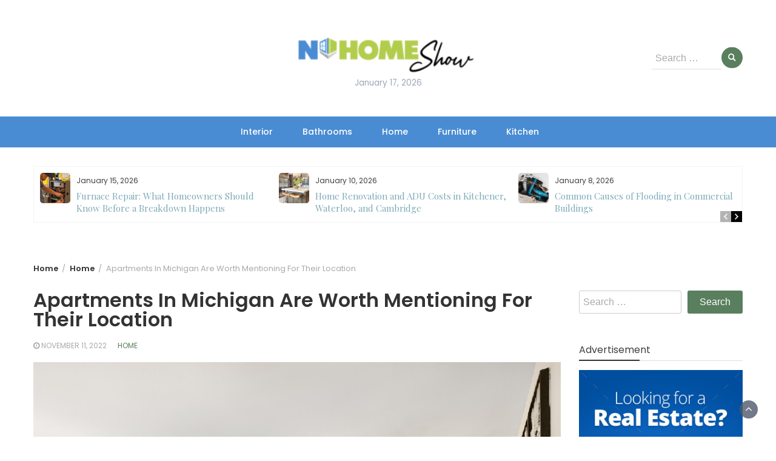

--- FILE ---
content_type: text/html; charset=UTF-8
request_url: https://www.nvhomeshow.com/apartments-in-michigan-are-worth-mentioning-for-their-location/
body_size: 16154
content:
<!DOCTYPE html>
<html lang="en-US">
<head>
	<meta charset="UTF-8">
	<meta name="viewport" content="width=device-width, initial-scale=1">
	<link rel="profile" href="http://gmpg.org/xfn/11">
		<meta name='robots' content='index, follow, max-image-preview:large, max-snippet:-1, max-video-preview:-1' />

	<!-- This site is optimized with the Yoast SEO plugin v26.6 - https://yoast.com/wordpress/plugins/seo/ -->
	<title>Apartments In Michigan Are Worth Mentioning For Their Location - NV Home Show</title>
	<link rel="canonical" href="https://www.nvhomeshow.com/apartments-in-michigan-are-worth-mentioning-for-their-location/" />
	<meta property="og:locale" content="en_US" />
	<meta property="og:type" content="article" />
	<meta property="og:title" content="Apartments In Michigan Are Worth Mentioning For Their Location - NV Home Show" />
	<meta property="og:description" content="Everyone wishes to have an airy and spacious environment with lush green meadows, a nice backyard, and providing all the amenities to lead a healthy lifestyle joyfully. Now there is a place in Michigan that will give you the same thing you wish for in their proper rented apartments named Cass lake apartments. How Does [&hellip;]" />
	<meta property="og:url" content="https://www.nvhomeshow.com/apartments-in-michigan-are-worth-mentioning-for-their-location/" />
	<meta property="og:site_name" content="NV Home Show" />
	<meta property="article:published_time" content="2022-11-11T06:40:01+00:00" />
	<meta property="og:image" content="https://www.nvhomeshow.com/wp-content/uploads/2022/11/Image.jpg" />
	<meta property="og:image:width" content="900" />
	<meta property="og:image:height" content="600" />
	<meta property="og:image:type" content="image/jpeg" />
	<meta name="author" content="Jane Chavez" />
	<meta name="twitter:card" content="summary_large_image" />
	<meta name="twitter:label1" content="Written by" />
	<meta name="twitter:data1" content="Jane Chavez" />
	<meta name="twitter:label2" content="Est. reading time" />
	<meta name="twitter:data2" content="2 minutes" />
	<script type="application/ld+json" class="yoast-schema-graph">{"@context":"https://schema.org","@graph":[{"@type":"Article","@id":"https://www.nvhomeshow.com/apartments-in-michigan-are-worth-mentioning-for-their-location/#article","isPartOf":{"@id":"https://www.nvhomeshow.com/apartments-in-michigan-are-worth-mentioning-for-their-location/"},"author":{"name":"Jane Chavez","@id":"https://www.nvhomeshow.com/#/schema/person/6a8ae0da6613b0d73aa05ea95dde7554"},"headline":"Apartments In Michigan Are Worth Mentioning For Their Location","datePublished":"2022-11-11T06:40:01+00:00","mainEntityOfPage":{"@id":"https://www.nvhomeshow.com/apartments-in-michigan-are-worth-mentioning-for-their-location/"},"wordCount":405,"publisher":{"@id":"https://www.nvhomeshow.com/#organization"},"image":{"@id":"https://www.nvhomeshow.com/apartments-in-michigan-are-worth-mentioning-for-their-location/#primaryimage"},"thumbnailUrl":"https://www.nvhomeshow.com/wp-content/uploads/2022/11/Image.jpg","articleSection":["Home"],"inLanguage":"en-US"},{"@type":"WebPage","@id":"https://www.nvhomeshow.com/apartments-in-michigan-are-worth-mentioning-for-their-location/","url":"https://www.nvhomeshow.com/apartments-in-michigan-are-worth-mentioning-for-their-location/","name":"Apartments In Michigan Are Worth Mentioning For Their Location - NV Home Show","isPartOf":{"@id":"https://www.nvhomeshow.com/#website"},"primaryImageOfPage":{"@id":"https://www.nvhomeshow.com/apartments-in-michigan-are-worth-mentioning-for-their-location/#primaryimage"},"image":{"@id":"https://www.nvhomeshow.com/apartments-in-michigan-are-worth-mentioning-for-their-location/#primaryimage"},"thumbnailUrl":"https://www.nvhomeshow.com/wp-content/uploads/2022/11/Image.jpg","datePublished":"2022-11-11T06:40:01+00:00","breadcrumb":{"@id":"https://www.nvhomeshow.com/apartments-in-michigan-are-worth-mentioning-for-their-location/#breadcrumb"},"inLanguage":"en-US","potentialAction":[{"@type":"ReadAction","target":["https://www.nvhomeshow.com/apartments-in-michigan-are-worth-mentioning-for-their-location/"]}]},{"@type":"ImageObject","inLanguage":"en-US","@id":"https://www.nvhomeshow.com/apartments-in-michigan-are-worth-mentioning-for-their-location/#primaryimage","url":"https://www.nvhomeshow.com/wp-content/uploads/2022/11/Image.jpg","contentUrl":"https://www.nvhomeshow.com/wp-content/uploads/2022/11/Image.jpg","width":900,"height":600},{"@type":"BreadcrumbList","@id":"https://www.nvhomeshow.com/apartments-in-michigan-are-worth-mentioning-for-their-location/#breadcrumb","itemListElement":[{"@type":"ListItem","position":1,"name":"Home","item":"https://www.nvhomeshow.com/"},{"@type":"ListItem","position":2,"name":"Apartments In Michigan Are Worth Mentioning For Their Location"}]},{"@type":"WebSite","@id":"https://www.nvhomeshow.com/#website","url":"https://www.nvhomeshow.com/","name":"NV Home Show","description":"Home Improvement Blog","publisher":{"@id":"https://www.nvhomeshow.com/#organization"},"potentialAction":[{"@type":"SearchAction","target":{"@type":"EntryPoint","urlTemplate":"https://www.nvhomeshow.com/?s={search_term_string}"},"query-input":{"@type":"PropertyValueSpecification","valueRequired":true,"valueName":"search_term_string"}}],"inLanguage":"en-US"},{"@type":"Organization","@id":"https://www.nvhomeshow.com/#organization","name":"NV Home Show","url":"https://www.nvhomeshow.com/","logo":{"@type":"ImageObject","inLanguage":"en-US","@id":"https://www.nvhomeshow.com/#/schema/logo/image/","url":"https://www.nvhomeshow.com/wp-content/uploads/2022/02/cropped-NV-Home-Show-e1643716983960.png","contentUrl":"https://www.nvhomeshow.com/wp-content/uploads/2022/02/cropped-NV-Home-Show-e1643716983960.png","width":339,"height":90,"caption":"NV Home Show"},"image":{"@id":"https://www.nvhomeshow.com/#/schema/logo/image/"}},{"@type":"Person","@id":"https://www.nvhomeshow.com/#/schema/person/6a8ae0da6613b0d73aa05ea95dde7554","name":"Jane Chavez","image":{"@type":"ImageObject","inLanguage":"en-US","@id":"https://www.nvhomeshow.com/#/schema/person/image/","url":"https://secure.gravatar.com/avatar/988b074286b20c503e3015c2076533f3bf4ce5ca6f8a507ab52c2e0f98d620b7?s=96&d=mm&r=g","contentUrl":"https://secure.gravatar.com/avatar/988b074286b20c503e3015c2076533f3bf4ce5ca6f8a507ab52c2e0f98d620b7?s=96&d=mm&r=g","caption":"Jane Chavez"},"url":"https://www.nvhomeshow.com/author/jane-chavez/"}]}</script>
	<!-- / Yoast SEO plugin. -->


<link rel='dns-prefetch' href='//fonts.googleapis.com' />
<link rel="alternate" type="application/rss+xml" title="NV Home Show &raquo; Feed" href="https://www.nvhomeshow.com/feed/" />
<link rel="alternate" type="application/rss+xml" title="NV Home Show &raquo; Comments Feed" href="https://www.nvhomeshow.com/comments/feed/" />
<link rel="alternate" title="oEmbed (JSON)" type="application/json+oembed" href="https://www.nvhomeshow.com/wp-json/oembed/1.0/embed?url=https%3A%2F%2Fwww.nvhomeshow.com%2Fapartments-in-michigan-are-worth-mentioning-for-their-location%2F" />
<link rel="alternate" title="oEmbed (XML)" type="text/xml+oembed" href="https://www.nvhomeshow.com/wp-json/oembed/1.0/embed?url=https%3A%2F%2Fwww.nvhomeshow.com%2Fapartments-in-michigan-are-worth-mentioning-for-their-location%2F&#038;format=xml" />
<style id='wp-img-auto-sizes-contain-inline-css' type='text/css'>
img:is([sizes=auto i],[sizes^="auto," i]){contain-intrinsic-size:3000px 1500px}
/*# sourceURL=wp-img-auto-sizes-contain-inline-css */
</style>
<style id='wp-emoji-styles-inline-css' type='text/css'>

	img.wp-smiley, img.emoji {
		display: inline !important;
		border: none !important;
		box-shadow: none !important;
		height: 1em !important;
		width: 1em !important;
		margin: 0 0.07em !important;
		vertical-align: -0.1em !important;
		background: none !important;
		padding: 0 !important;
	}
/*# sourceURL=wp-emoji-styles-inline-css */
</style>
<style id='wp-block-library-inline-css' type='text/css'>
:root{--wp-block-synced-color:#7a00df;--wp-block-synced-color--rgb:122,0,223;--wp-bound-block-color:var(--wp-block-synced-color);--wp-editor-canvas-background:#ddd;--wp-admin-theme-color:#007cba;--wp-admin-theme-color--rgb:0,124,186;--wp-admin-theme-color-darker-10:#006ba1;--wp-admin-theme-color-darker-10--rgb:0,107,160.5;--wp-admin-theme-color-darker-20:#005a87;--wp-admin-theme-color-darker-20--rgb:0,90,135;--wp-admin-border-width-focus:2px}@media (min-resolution:192dpi){:root{--wp-admin-border-width-focus:1.5px}}.wp-element-button{cursor:pointer}:root .has-very-light-gray-background-color{background-color:#eee}:root .has-very-dark-gray-background-color{background-color:#313131}:root .has-very-light-gray-color{color:#eee}:root .has-very-dark-gray-color{color:#313131}:root .has-vivid-green-cyan-to-vivid-cyan-blue-gradient-background{background:linear-gradient(135deg,#00d084,#0693e3)}:root .has-purple-crush-gradient-background{background:linear-gradient(135deg,#34e2e4,#4721fb 50%,#ab1dfe)}:root .has-hazy-dawn-gradient-background{background:linear-gradient(135deg,#faaca8,#dad0ec)}:root .has-subdued-olive-gradient-background{background:linear-gradient(135deg,#fafae1,#67a671)}:root .has-atomic-cream-gradient-background{background:linear-gradient(135deg,#fdd79a,#004a59)}:root .has-nightshade-gradient-background{background:linear-gradient(135deg,#330968,#31cdcf)}:root .has-midnight-gradient-background{background:linear-gradient(135deg,#020381,#2874fc)}:root{--wp--preset--font-size--normal:16px;--wp--preset--font-size--huge:42px}.has-regular-font-size{font-size:1em}.has-larger-font-size{font-size:2.625em}.has-normal-font-size{font-size:var(--wp--preset--font-size--normal)}.has-huge-font-size{font-size:var(--wp--preset--font-size--huge)}.has-text-align-center{text-align:center}.has-text-align-left{text-align:left}.has-text-align-right{text-align:right}.has-fit-text{white-space:nowrap!important}#end-resizable-editor-section{display:none}.aligncenter{clear:both}.items-justified-left{justify-content:flex-start}.items-justified-center{justify-content:center}.items-justified-right{justify-content:flex-end}.items-justified-space-between{justify-content:space-between}.screen-reader-text{border:0;clip-path:inset(50%);height:1px;margin:-1px;overflow:hidden;padding:0;position:absolute;width:1px;word-wrap:normal!important}.screen-reader-text:focus{background-color:#ddd;clip-path:none;color:#444;display:block;font-size:1em;height:auto;left:5px;line-height:normal;padding:15px 23px 14px;text-decoration:none;top:5px;width:auto;z-index:100000}html :where(.has-border-color){border-style:solid}html :where([style*=border-top-color]){border-top-style:solid}html :where([style*=border-right-color]){border-right-style:solid}html :where([style*=border-bottom-color]){border-bottom-style:solid}html :where([style*=border-left-color]){border-left-style:solid}html :where([style*=border-width]){border-style:solid}html :where([style*=border-top-width]){border-top-style:solid}html :where([style*=border-right-width]){border-right-style:solid}html :where([style*=border-bottom-width]){border-bottom-style:solid}html :where([style*=border-left-width]){border-left-style:solid}html :where(img[class*=wp-image-]){height:auto;max-width:100%}:where(figure){margin:0 0 1em}html :where(.is-position-sticky){--wp-admin--admin-bar--position-offset:var(--wp-admin--admin-bar--height,0px)}@media screen and (max-width:600px){html :where(.is-position-sticky){--wp-admin--admin-bar--position-offset:0px}}

/*# sourceURL=wp-block-library-inline-css */
</style><style id='wp-block-heading-inline-css' type='text/css'>
h1:where(.wp-block-heading).has-background,h2:where(.wp-block-heading).has-background,h3:where(.wp-block-heading).has-background,h4:where(.wp-block-heading).has-background,h5:where(.wp-block-heading).has-background,h6:where(.wp-block-heading).has-background{padding:1.25em 2.375em}h1.has-text-align-left[style*=writing-mode]:where([style*=vertical-lr]),h1.has-text-align-right[style*=writing-mode]:where([style*=vertical-rl]),h2.has-text-align-left[style*=writing-mode]:where([style*=vertical-lr]),h2.has-text-align-right[style*=writing-mode]:where([style*=vertical-rl]),h3.has-text-align-left[style*=writing-mode]:where([style*=vertical-lr]),h3.has-text-align-right[style*=writing-mode]:where([style*=vertical-rl]),h4.has-text-align-left[style*=writing-mode]:where([style*=vertical-lr]),h4.has-text-align-right[style*=writing-mode]:where([style*=vertical-rl]),h5.has-text-align-left[style*=writing-mode]:where([style*=vertical-lr]),h5.has-text-align-right[style*=writing-mode]:where([style*=vertical-rl]),h6.has-text-align-left[style*=writing-mode]:where([style*=vertical-lr]),h6.has-text-align-right[style*=writing-mode]:where([style*=vertical-rl]){rotate:180deg}
/*# sourceURL=https://www.nvhomeshow.com/wp-includes/blocks/heading/style.min.css */
</style>
<style id='wp-block-paragraph-inline-css' type='text/css'>
.is-small-text{font-size:.875em}.is-regular-text{font-size:1em}.is-large-text{font-size:2.25em}.is-larger-text{font-size:3em}.has-drop-cap:not(:focus):first-letter{float:left;font-size:8.4em;font-style:normal;font-weight:100;line-height:.68;margin:.05em .1em 0 0;text-transform:uppercase}body.rtl .has-drop-cap:not(:focus):first-letter{float:none;margin-left:.1em}p.has-drop-cap.has-background{overflow:hidden}:root :where(p.has-background){padding:1.25em 2.375em}:where(p.has-text-color:not(.has-link-color)) a{color:inherit}p.has-text-align-left[style*="writing-mode:vertical-lr"],p.has-text-align-right[style*="writing-mode:vertical-rl"]{rotate:180deg}
/*# sourceURL=https://www.nvhomeshow.com/wp-includes/blocks/paragraph/style.min.css */
</style>
<style id='global-styles-inline-css' type='text/css'>
:root{--wp--preset--aspect-ratio--square: 1;--wp--preset--aspect-ratio--4-3: 4/3;--wp--preset--aspect-ratio--3-4: 3/4;--wp--preset--aspect-ratio--3-2: 3/2;--wp--preset--aspect-ratio--2-3: 2/3;--wp--preset--aspect-ratio--16-9: 16/9;--wp--preset--aspect-ratio--9-16: 9/16;--wp--preset--color--black: #000000;--wp--preset--color--cyan-bluish-gray: #abb8c3;--wp--preset--color--white: #ffffff;--wp--preset--color--pale-pink: #f78da7;--wp--preset--color--vivid-red: #cf2e2e;--wp--preset--color--luminous-vivid-orange: #ff6900;--wp--preset--color--luminous-vivid-amber: #fcb900;--wp--preset--color--light-green-cyan: #7bdcb5;--wp--preset--color--vivid-green-cyan: #00d084;--wp--preset--color--pale-cyan-blue: #8ed1fc;--wp--preset--color--vivid-cyan-blue: #0693e3;--wp--preset--color--vivid-purple: #9b51e0;--wp--preset--gradient--vivid-cyan-blue-to-vivid-purple: linear-gradient(135deg,rgb(6,147,227) 0%,rgb(155,81,224) 100%);--wp--preset--gradient--light-green-cyan-to-vivid-green-cyan: linear-gradient(135deg,rgb(122,220,180) 0%,rgb(0,208,130) 100%);--wp--preset--gradient--luminous-vivid-amber-to-luminous-vivid-orange: linear-gradient(135deg,rgb(252,185,0) 0%,rgb(255,105,0) 100%);--wp--preset--gradient--luminous-vivid-orange-to-vivid-red: linear-gradient(135deg,rgb(255,105,0) 0%,rgb(207,46,46) 100%);--wp--preset--gradient--very-light-gray-to-cyan-bluish-gray: linear-gradient(135deg,rgb(238,238,238) 0%,rgb(169,184,195) 100%);--wp--preset--gradient--cool-to-warm-spectrum: linear-gradient(135deg,rgb(74,234,220) 0%,rgb(151,120,209) 20%,rgb(207,42,186) 40%,rgb(238,44,130) 60%,rgb(251,105,98) 80%,rgb(254,248,76) 100%);--wp--preset--gradient--blush-light-purple: linear-gradient(135deg,rgb(255,206,236) 0%,rgb(152,150,240) 100%);--wp--preset--gradient--blush-bordeaux: linear-gradient(135deg,rgb(254,205,165) 0%,rgb(254,45,45) 50%,rgb(107,0,62) 100%);--wp--preset--gradient--luminous-dusk: linear-gradient(135deg,rgb(255,203,112) 0%,rgb(199,81,192) 50%,rgb(65,88,208) 100%);--wp--preset--gradient--pale-ocean: linear-gradient(135deg,rgb(255,245,203) 0%,rgb(182,227,212) 50%,rgb(51,167,181) 100%);--wp--preset--gradient--electric-grass: linear-gradient(135deg,rgb(202,248,128) 0%,rgb(113,206,126) 100%);--wp--preset--gradient--midnight: linear-gradient(135deg,rgb(2,3,129) 0%,rgb(40,116,252) 100%);--wp--preset--font-size--small: 13px;--wp--preset--font-size--medium: 20px;--wp--preset--font-size--large: 36px;--wp--preset--font-size--x-large: 42px;--wp--preset--spacing--20: 0.44rem;--wp--preset--spacing--30: 0.67rem;--wp--preset--spacing--40: 1rem;--wp--preset--spacing--50: 1.5rem;--wp--preset--spacing--60: 2.25rem;--wp--preset--spacing--70: 3.38rem;--wp--preset--spacing--80: 5.06rem;--wp--preset--shadow--natural: 6px 6px 9px rgba(0, 0, 0, 0.2);--wp--preset--shadow--deep: 12px 12px 50px rgba(0, 0, 0, 0.4);--wp--preset--shadow--sharp: 6px 6px 0px rgba(0, 0, 0, 0.2);--wp--preset--shadow--outlined: 6px 6px 0px -3px rgb(255, 255, 255), 6px 6px rgb(0, 0, 0);--wp--preset--shadow--crisp: 6px 6px 0px rgb(0, 0, 0);}:where(.is-layout-flex){gap: 0.5em;}:where(.is-layout-grid){gap: 0.5em;}body .is-layout-flex{display: flex;}.is-layout-flex{flex-wrap: wrap;align-items: center;}.is-layout-flex > :is(*, div){margin: 0;}body .is-layout-grid{display: grid;}.is-layout-grid > :is(*, div){margin: 0;}:where(.wp-block-columns.is-layout-flex){gap: 2em;}:where(.wp-block-columns.is-layout-grid){gap: 2em;}:where(.wp-block-post-template.is-layout-flex){gap: 1.25em;}:where(.wp-block-post-template.is-layout-grid){gap: 1.25em;}.has-black-color{color: var(--wp--preset--color--black) !important;}.has-cyan-bluish-gray-color{color: var(--wp--preset--color--cyan-bluish-gray) !important;}.has-white-color{color: var(--wp--preset--color--white) !important;}.has-pale-pink-color{color: var(--wp--preset--color--pale-pink) !important;}.has-vivid-red-color{color: var(--wp--preset--color--vivid-red) !important;}.has-luminous-vivid-orange-color{color: var(--wp--preset--color--luminous-vivid-orange) !important;}.has-luminous-vivid-amber-color{color: var(--wp--preset--color--luminous-vivid-amber) !important;}.has-light-green-cyan-color{color: var(--wp--preset--color--light-green-cyan) !important;}.has-vivid-green-cyan-color{color: var(--wp--preset--color--vivid-green-cyan) !important;}.has-pale-cyan-blue-color{color: var(--wp--preset--color--pale-cyan-blue) !important;}.has-vivid-cyan-blue-color{color: var(--wp--preset--color--vivid-cyan-blue) !important;}.has-vivid-purple-color{color: var(--wp--preset--color--vivid-purple) !important;}.has-black-background-color{background-color: var(--wp--preset--color--black) !important;}.has-cyan-bluish-gray-background-color{background-color: var(--wp--preset--color--cyan-bluish-gray) !important;}.has-white-background-color{background-color: var(--wp--preset--color--white) !important;}.has-pale-pink-background-color{background-color: var(--wp--preset--color--pale-pink) !important;}.has-vivid-red-background-color{background-color: var(--wp--preset--color--vivid-red) !important;}.has-luminous-vivid-orange-background-color{background-color: var(--wp--preset--color--luminous-vivid-orange) !important;}.has-luminous-vivid-amber-background-color{background-color: var(--wp--preset--color--luminous-vivid-amber) !important;}.has-light-green-cyan-background-color{background-color: var(--wp--preset--color--light-green-cyan) !important;}.has-vivid-green-cyan-background-color{background-color: var(--wp--preset--color--vivid-green-cyan) !important;}.has-pale-cyan-blue-background-color{background-color: var(--wp--preset--color--pale-cyan-blue) !important;}.has-vivid-cyan-blue-background-color{background-color: var(--wp--preset--color--vivid-cyan-blue) !important;}.has-vivid-purple-background-color{background-color: var(--wp--preset--color--vivid-purple) !important;}.has-black-border-color{border-color: var(--wp--preset--color--black) !important;}.has-cyan-bluish-gray-border-color{border-color: var(--wp--preset--color--cyan-bluish-gray) !important;}.has-white-border-color{border-color: var(--wp--preset--color--white) !important;}.has-pale-pink-border-color{border-color: var(--wp--preset--color--pale-pink) !important;}.has-vivid-red-border-color{border-color: var(--wp--preset--color--vivid-red) !important;}.has-luminous-vivid-orange-border-color{border-color: var(--wp--preset--color--luminous-vivid-orange) !important;}.has-luminous-vivid-amber-border-color{border-color: var(--wp--preset--color--luminous-vivid-amber) !important;}.has-light-green-cyan-border-color{border-color: var(--wp--preset--color--light-green-cyan) !important;}.has-vivid-green-cyan-border-color{border-color: var(--wp--preset--color--vivid-green-cyan) !important;}.has-pale-cyan-blue-border-color{border-color: var(--wp--preset--color--pale-cyan-blue) !important;}.has-vivid-cyan-blue-border-color{border-color: var(--wp--preset--color--vivid-cyan-blue) !important;}.has-vivid-purple-border-color{border-color: var(--wp--preset--color--vivid-purple) !important;}.has-vivid-cyan-blue-to-vivid-purple-gradient-background{background: var(--wp--preset--gradient--vivid-cyan-blue-to-vivid-purple) !important;}.has-light-green-cyan-to-vivid-green-cyan-gradient-background{background: var(--wp--preset--gradient--light-green-cyan-to-vivid-green-cyan) !important;}.has-luminous-vivid-amber-to-luminous-vivid-orange-gradient-background{background: var(--wp--preset--gradient--luminous-vivid-amber-to-luminous-vivid-orange) !important;}.has-luminous-vivid-orange-to-vivid-red-gradient-background{background: var(--wp--preset--gradient--luminous-vivid-orange-to-vivid-red) !important;}.has-very-light-gray-to-cyan-bluish-gray-gradient-background{background: var(--wp--preset--gradient--very-light-gray-to-cyan-bluish-gray) !important;}.has-cool-to-warm-spectrum-gradient-background{background: var(--wp--preset--gradient--cool-to-warm-spectrum) !important;}.has-blush-light-purple-gradient-background{background: var(--wp--preset--gradient--blush-light-purple) !important;}.has-blush-bordeaux-gradient-background{background: var(--wp--preset--gradient--blush-bordeaux) !important;}.has-luminous-dusk-gradient-background{background: var(--wp--preset--gradient--luminous-dusk) !important;}.has-pale-ocean-gradient-background{background: var(--wp--preset--gradient--pale-ocean) !important;}.has-electric-grass-gradient-background{background: var(--wp--preset--gradient--electric-grass) !important;}.has-midnight-gradient-background{background: var(--wp--preset--gradient--midnight) !important;}.has-small-font-size{font-size: var(--wp--preset--font-size--small) !important;}.has-medium-font-size{font-size: var(--wp--preset--font-size--medium) !important;}.has-large-font-size{font-size: var(--wp--preset--font-size--large) !important;}.has-x-large-font-size{font-size: var(--wp--preset--font-size--x-large) !important;}
/*# sourceURL=global-styles-inline-css */
</style>

<style id='classic-theme-styles-inline-css' type='text/css'>
/*! This file is auto-generated */
.wp-block-button__link{color:#fff;background-color:#32373c;border-radius:9999px;box-shadow:none;text-decoration:none;padding:calc(.667em + 2px) calc(1.333em + 2px);font-size:1.125em}.wp-block-file__button{background:#32373c;color:#fff;text-decoration:none}
/*# sourceURL=/wp-includes/css/classic-themes.min.css */
</style>
<link rel='stylesheet' id='bootstrap-css' href='https://www.nvhomeshow.com/wp-content/themes/wp-magazine/css/bootstrap.min.css?ver=3.3.6' type='text/css' media='all' />
<link rel='stylesheet' id='wp-magazine-style-css' href='https://www.nvhomeshow.com/wp-content/themes/wp-magazine/style.css?ver=6.9' type='text/css' media='all' />
<style id='wp-magazine-style-inline-css' type='text/css'>
.detail-content h1{ font:500 32px/1em Poppins; }h1{ color:#333; }.detail-content h2{ font:400 28px/1em Mirza; }h2{ color:#333; }.detail-content h3{ font:300 24px/1em Monda; }h3{ color:#333; }.detail-content h4{ font:200 21px/1em Moul; }h4{ color:#333; }.detail-content h5{ font:150 15px/1em Ovo; }h5{ color:#333; }.detail-content h6{ font:100 12px/1em Oxygen; }h6{ color:#333; }.featured-layout span.category.architect a{ background-color: #333; }.category-layout span.category.architect a{ color: #333; }.featured-layout span.category.basement-finish a{ background-color: #333; }.category-layout span.category.basement-finish a{ color: #333; }.featured-layout span.category.bathrooms a{ background-color: #333; }.category-layout span.category.bathrooms a{ color: #333; }.featured-layout span.category.cleaning a{ background-color: #333; }.category-layout span.category.cleaning a{ color: #333; }.featured-layout span.category.construction a{ background-color: #333; }.category-layout span.category.construction a{ color: #333; }.featured-layout span.category.decor a{ background-color: #333; }.category-layout span.category.decor a{ color: #333; }.featured-layout span.category.featured a{ background-color: #333; }.category-layout span.category.featured a{ color: #333; }.featured-layout span.category.flooring a{ background-color: #333; }.category-layout span.category.flooring a{ color: #333; }.featured-layout span.category.furniture a{ background-color: #333; }.category-layout span.category.furniture a{ color: #333; }.featured-layout span.category.gardener a{ background-color: #333; }.category-layout span.category.gardener a{ color: #333; }.featured-layout span.category.handyman a{ background-color: #333; }.category-layout span.category.handyman a{ color: #333; }.featured-layout span.category.home a{ background-color: #333; }.category-layout span.category.home a{ color: #333; }.featured-layout span.category.hvac a{ background-color: #333; }.category-layout span.category.hvac a{ color: #333; }.featured-layout span.category.hvac-contractor a{ background-color: #333; }.category-layout span.category.hvac-contractor a{ color: #333; }.featured-layout span.category.interior a{ background-color: #333; }.category-layout span.category.interior a{ color: #333; }.featured-layout span.category.kitchen a{ background-color: #333; }.category-layout span.category.kitchen a{ color: #333; }.featured-layout span.category.landscape a{ background-color: #333; }.category-layout span.category.landscape a{ color: #333; }.featured-layout span.category.landscaping a{ background-color: #333; }.category-layout span.category.landscaping a{ color: #333; }.featured-layout span.category.moving a{ background-color: #333; }.category-layout span.category.moving a{ color: #333; }.featured-layout span.category.pest-control a{ background-color: #333; }.category-layout span.category.pest-control a{ color: #333; }.featured-layout span.category.plumbing a{ background-color: #333; }.category-layout span.category.plumbing a{ color: #333; }.featured-layout span.category.real-estate a{ background-color: #333; }.category-layout span.category.real-estate a{ color: #333; }.featured-layout span.category.roofing a{ background-color: #333; }.category-layout span.category.roofing a{ color: #333; }.featured-layout span.category.sanitation a{ background-color: #333; }.category-layout span.category.sanitation a{ color: #333; }.featured-layout span.category.security a{ background-color: #333; }.category-layout span.category.security a{ color: #333; }.featured-layout span.category.swimming-pool a{ background-color: #333; }.category-layout span.category.swimming-pool a{ color: #333; }.featured-layout span.category.waste-disposal a{ background-color: #333; }.category-layout span.category.waste-disposal a{ color: #333; }



                :root {
                        --primary-color: #5a7f5e;
                        --secondary-color: #50596c;
                        --dark-color: #333;
                        --white-color: #fff;
                }


                body{ font: 400 16px/24px Poppins; color: #3f3f3f; }
                body{ background-color: #fff; }

                article{ font: 400 18px/31px Playfair Display; color: #333; }

                div.container{ max-width: 1200px; }

                .featured-layout .news-snippet{border-radius: 5px;min-height:250px;}
                .news-snippet .featured-image img,.headline-wrapper .owl-carousel .owl-item img,.news-carousel-wrapper .owl-carousel .owl-item img,.news-snippet img,.category-blog-view-1 .category-blog-items:first-child,.banner-news-list img,.slider-banner-3 .banner-news-caption, .slider-banner-1 .banner-news-caption{border-radius: 5px;}



                header .logo img{ height: 82px; }
                .site-title a{ font-size: 41px; font-family: Playfair Display; color: #497681;}
                header .logo .site-description{color: #99a7b5;}
                .date-time{color: #99a7b5;}

                .main-navigation{text-transform: none;}


                section.top-bar{padding: 43px 0;}

                section.top-bar:before {background: #ffffff; opacity: 0.8;}


                .category-news-title{ font-size: 24px; font-family: Playfair Display; line-height: 30px; font-weight: 300;}
                .category-news-title a{color: #7caab6;}

                .featured-news-title{ font-size: 24px; font-family: Playfair Display; line-height: 30px; font-weight: 300;}
                .featured-news-title a{color: #fff;}


                .news-carousel-wrapper{ background: #f4efe8; }

                .home-pages{ background: #ecfbff; }

                .cta-block-wrapper{ background: #f7fbf1; }

                .blog-news-title{ font-size: 20px; font-family: Playfair Display; line-height: 30px; font-weight: 300;}
                .blog-news-title a{color: #7caab6;}

                .slider-news-title{ font-size: 20px; font-family: Playfair Display; line-height: 24px; font-weight: 500;}
                .slider-news-title a{color: #ffffff;}

                .headline-news-title{ font-size: 15px; font-family: Playfair Display; line-height: 20px; font-weight: 300;}
                .headline-news-title a{color: #7caab6;}
                .headline-ticker-wrapper .headline-heading{background-color: #50596c;}


                
               



                #primary-menu li a {color: #ffffff;}
                header .main-nav{background-color: #4a8cd3;}
                .main-navigation ul ul.sub-menu{background-color: #4a8cd3;}
                .main-navigation .nav-menu{background-color: #4a8cd3;}
                #primary-menu li a{ font-size: 14px; font-family: Poppins; font-weight: 500;}
                footer.main{background-color: #f4f0ed;}


                header .top-info.pri-bg-color{background-color: #b2cd4c;}

                


                

               
        
/*# sourceURL=wp-magazine-style-inline-css */
</style>
<link rel='stylesheet' id='travel-magazine-lite-css' href='https://www.nvhomeshow.com/wp-content/themes/travel-magazine-lite/style.css?ver=1.0.2' type='text/css' media='all' />
<link rel='stylesheet' id='font-awesome-css' href='https://www.nvhomeshow.com/wp-content/themes/wp-magazine/css/font-awesome.min.css?ver=4.6.1' type='text/css' media='all' />
<link rel='stylesheet' id='owl-css' href='https://www.nvhomeshow.com/wp-content/themes/wp-magazine/css/owl.carousel.min.css?ver=2.2.1' type='text/css' media='all' />
<link rel='stylesheet' id='wp-magazine-googlefonts-css' href='https://fonts.googleapis.com/css?family=Poppins%3A200%2C300%2C400%2C500%2C600%2C700%2C800%2C900%7CPlayfair+Display%3A200%2C300%2C400%2C500%2C600%2C700%2C800%2C900%7CPlayfair+Display%3A200%2C300%2C400%2C500%2C600%2C700%2C800%2C900%7CPlayfair+Display%3A200%2C300%2C400%2C500%2C600%2C700%2C800%2C900%7CMontserrat%3A200%2C300%2C400%2C500%2C600%2C700%2C800%2C900%7CPlayfair+Display%3A200%2C300%2C400%2C500%2C600%2C700%2C800%2C900%7CPlayfair+Display%3A200%2C300%2C400%2C500%2C600%2C700%2C800%2C900%7CPlayfair+Display%3A200%2C300%2C400%2C500%2C600%2C700%2C800%2C900%7CPlayfair+Display%3A200%2C300%2C400%2C500%2C600%2C700%2C800%2C900%7CPoppins%3A200%2C300%2C400%2C500%2C600%2C700%2C800%2C900%7C&#038;ver=6.9' type='text/css' media='all' />
<link rel='stylesheet' id='wp-magazine-layout-css' href='https://www.nvhomeshow.com/wp-content/themes/wp-magazine/css/layout.min.css?ver=6.9' type='text/css' media='all' />
<style id='wp-magazine-layout-inline-css' type='text/css'>
.detail-content h1{ font:500 32px/1em Poppins; }h1{ color:#333; }.detail-content h2{ font:400 28px/1em Mirza; }h2{ color:#333; }.detail-content h3{ font:300 24px/1em Monda; }h3{ color:#333; }.detail-content h4{ font:200 21px/1em Moul; }h4{ color:#333; }.detail-content h5{ font:150 15px/1em Ovo; }h5{ color:#333; }.detail-content h6{ font:100 12px/1em Oxygen; }h6{ color:#333; }.featured-layout span.category.architect a{ background-color: #333; }.category-layout span.category.architect a{ color: #333; }.featured-layout span.category.basement-finish a{ background-color: #333; }.category-layout span.category.basement-finish a{ color: #333; }.featured-layout span.category.bathrooms a{ background-color: #333; }.category-layout span.category.bathrooms a{ color: #333; }.featured-layout span.category.cleaning a{ background-color: #333; }.category-layout span.category.cleaning a{ color: #333; }.featured-layout span.category.construction a{ background-color: #333; }.category-layout span.category.construction a{ color: #333; }.featured-layout span.category.decor a{ background-color: #333; }.category-layout span.category.decor a{ color: #333; }.featured-layout span.category.featured a{ background-color: #333; }.category-layout span.category.featured a{ color: #333; }.featured-layout span.category.flooring a{ background-color: #333; }.category-layout span.category.flooring a{ color: #333; }.featured-layout span.category.furniture a{ background-color: #333; }.category-layout span.category.furniture a{ color: #333; }.featured-layout span.category.gardener a{ background-color: #333; }.category-layout span.category.gardener a{ color: #333; }.featured-layout span.category.handyman a{ background-color: #333; }.category-layout span.category.handyman a{ color: #333; }.featured-layout span.category.home a{ background-color: #333; }.category-layout span.category.home a{ color: #333; }.featured-layout span.category.hvac a{ background-color: #333; }.category-layout span.category.hvac a{ color: #333; }.featured-layout span.category.hvac-contractor a{ background-color: #333; }.category-layout span.category.hvac-contractor a{ color: #333; }.featured-layout span.category.interior a{ background-color: #333; }.category-layout span.category.interior a{ color: #333; }.featured-layout span.category.kitchen a{ background-color: #333; }.category-layout span.category.kitchen a{ color: #333; }.featured-layout span.category.landscape a{ background-color: #333; }.category-layout span.category.landscape a{ color: #333; }.featured-layout span.category.landscaping a{ background-color: #333; }.category-layout span.category.landscaping a{ color: #333; }.featured-layout span.category.moving a{ background-color: #333; }.category-layout span.category.moving a{ color: #333; }.featured-layout span.category.pest-control a{ background-color: #333; }.category-layout span.category.pest-control a{ color: #333; }.featured-layout span.category.plumbing a{ background-color: #333; }.category-layout span.category.plumbing a{ color: #333; }.featured-layout span.category.real-estate a{ background-color: #333; }.category-layout span.category.real-estate a{ color: #333; }.featured-layout span.category.roofing a{ background-color: #333; }.category-layout span.category.roofing a{ color: #333; }.featured-layout span.category.sanitation a{ background-color: #333; }.category-layout span.category.sanitation a{ color: #333; }.featured-layout span.category.security a{ background-color: #333; }.category-layout span.category.security a{ color: #333; }.featured-layout span.category.swimming-pool a{ background-color: #333; }.category-layout span.category.swimming-pool a{ color: #333; }.featured-layout span.category.waste-disposal a{ background-color: #333; }.category-layout span.category.waste-disposal a{ color: #333; }



                :root {
                        --primary-color: #5a7f5e;
                        --secondary-color: #50596c;
                        --dark-color: #333;
                        --white-color: #fff;
                }


                body{ font: 400 16px/24px Poppins; color: #3f3f3f; }
                body{ background-color: #fff; }

                article{ font: 400 18px/31px Playfair Display; color: #333; }

                div.container{ max-width: 1200px; }

                .featured-layout .news-snippet{border-radius: 5px;min-height:250px;}
                .news-snippet .featured-image img,.headline-wrapper .owl-carousel .owl-item img,.news-carousel-wrapper .owl-carousel .owl-item img,.news-snippet img,.category-blog-view-1 .category-blog-items:first-child,.banner-news-list img,.slider-banner-3 .banner-news-caption, .slider-banner-1 .banner-news-caption{border-radius: 5px;}



                header .logo img{ height: 82px; }
                .site-title a{ font-size: 41px; font-family: Playfair Display; color: #497681;}
                header .logo .site-description{color: #99a7b5;}
                .date-time{color: #99a7b5;}

                .main-navigation{text-transform: none;}


                section.top-bar{padding: 43px 0;}

                section.top-bar:before {background: #ffffff; opacity: 0.8;}


                .category-news-title{ font-size: 24px; font-family: Playfair Display; line-height: 30px; font-weight: 300;}
                .category-news-title a{color: #7caab6;}

                .featured-news-title{ font-size: 24px; font-family: Playfair Display; line-height: 30px; font-weight: 300;}
                .featured-news-title a{color: #fff;}


                .news-carousel-wrapper{ background: #f4efe8; }

                .home-pages{ background: #ecfbff; }

                .cta-block-wrapper{ background: #f7fbf1; }

                .blog-news-title{ font-size: 20px; font-family: Playfair Display; line-height: 30px; font-weight: 300;}
                .blog-news-title a{color: #7caab6;}

                .slider-news-title{ font-size: 20px; font-family: Playfair Display; line-height: 24px; font-weight: 500;}
                .slider-news-title a{color: #ffffff;}

                .headline-news-title{ font-size: 15px; font-family: Playfair Display; line-height: 20px; font-weight: 300;}
                .headline-news-title a{color: #7caab6;}
                .headline-ticker-wrapper .headline-heading{background-color: #50596c;}


                
               



                #primary-menu li a {color: #ffffff;}
                header .main-nav{background-color: #4a8cd3;}
                .main-navigation ul ul.sub-menu{background-color: #4a8cd3;}
                .main-navigation .nav-menu{background-color: #4a8cd3;}
                #primary-menu li a{ font-size: 14px; font-family: Poppins; font-weight: 500;}
                footer.main{background-color: #f4f0ed;}


                header .top-info.pri-bg-color{background-color: #b2cd4c;}

                


                

               
        
/*# sourceURL=wp-magazine-layout-inline-css */
</style>
<script type="text/javascript" src="https://www.nvhomeshow.com/wp-includes/js/jquery/jquery.min.js?ver=3.7.1" id="jquery-core-js"></script>
<script type="text/javascript" src="https://www.nvhomeshow.com/wp-includes/js/jquery/jquery-migrate.min.js?ver=3.4.1" id="jquery-migrate-js"></script>
<script type="text/javascript" id="wp_magazine_loadmore-js-extra">
/* <![CDATA[ */
var wp_magazine_loadmore_params = {"ajaxurl":"https://www.nvhomeshow.com/wp-admin/admin-ajax.php","current_page":"1","max_page":"64","cat":"0"};
//# sourceURL=wp_magazine_loadmore-js-extra
/* ]]> */
</script>
<script type="text/javascript" src="https://www.nvhomeshow.com/wp-content/themes/wp-magazine/js/loadmore.min.js?ver=6.9" id="wp_magazine_loadmore-js"></script>
<link rel="https://api.w.org/" href="https://www.nvhomeshow.com/wp-json/" /><link rel="alternate" title="JSON" type="application/json" href="https://www.nvhomeshow.com/wp-json/wp/v2/posts/692" /><link rel="EditURI" type="application/rsd+xml" title="RSD" href="https://www.nvhomeshow.com/xmlrpc.php?rsd" />
<meta name="generator" content="WordPress 6.9" />
<link rel='shortlink' href='https://www.nvhomeshow.com/?p=692' />
<link rel="icon" href="https://www.nvhomeshow.com/wp-content/uploads/2022/02/NV-Home-Show-F.png" sizes="32x32" />
<link rel="icon" href="https://www.nvhomeshow.com/wp-content/uploads/2022/02/NV-Home-Show-F.png" sizes="192x192" />
<link rel="apple-touch-icon" href="https://www.nvhomeshow.com/wp-content/uploads/2022/02/NV-Home-Show-F.png" />
<meta name="msapplication-TileImage" content="https://www.nvhomeshow.com/wp-content/uploads/2022/02/NV-Home-Show-F.png" />
		<style type="text/css" id="wp-custom-css">
			article {
    font-family: "Poppins", Arial, sans-serif;
    font-size: 18px;
    line-height: 1.7;
}

.detail-content h1,
.detail-content h2,
.detail-content h3,
.detail-content h4,
.detail-content h5,
.detail-content h6 {
    font-family: "Poppins", Arial, sans-serif;
}

.detail-content h1 { font-weight: 600; }
.detail-content h2 { font-weight: 500; }
.detail-content h3 { font-weight: 500; }

body {
    font-family: "Poppins", Arial, sans-serif;
}

.post-content a {
    color: #1a73e8;      /* normal link color */
    text-decoration: underline;
}

.post-content a:hover {
    color: #0b57d0;      /* hover color */
    text-decoration: none;
}

.post-content a:visited {
    color: #6a1bb1;      /* visited link color */
}

article a {
    color: #1a73e8;
}

article a:hover {
    color: #0b57d0;
}

article a:visited {
    color: #6a1bb1;
}

article a {
    color: #1565c0;
    font-weight: 500;
}

article a:hover {
    color: #0d47a1;
    text-decoration: underline;
}

		</style>
		</head>
<body class="wp-singular post-template-default single single-post postid-692 single-format-standard wp-custom-logo wp-embed-responsive wp-theme-wp-magazine wp-child-theme-travel-magazine-lite group-blog">

<a class="skip-link screen-reader-text" href="#content">Skip to content</a>



<header>

	<section class="top-bar">
		<div class="container">
			<div class="row top-head-1">
				<!-- Brand and toggle get grouped for better mobile display -->	
				<div class="col-sm-3">
									</div>	

			<div class="col-sm-6 logo text-center">			
				<a href="https://www.nvhomeshow.com/" class="custom-logo-link" rel="home"><img width="339" height="90" src="https://www.nvhomeshow.com/wp-content/uploads/2022/02/cropped-NV-Home-Show-e1643716983960.png" class="custom-logo" alt="NV Home Show" decoding="async" srcset="https://www.nvhomeshow.com/wp-content/uploads/2022/02/cropped-NV-Home-Show-e1643716983960.png 339w, https://www.nvhomeshow.com/wp-content/uploads/2022/02/cropped-NV-Home-Show-e1643716983960-300x80.png 300w" sizes="(max-width: 339px) 100vw, 339px" /></a>									<div class="date-time">
						January 17, 2026						
					</div>
							</div>
							<div class="col-sm-3"><div class="search-top"><form role="search" method="get" class="search-form" action="https://www.nvhomeshow.com/">
    <label>
        <span class="screen-reader-text">Search for:</span>
        <input type="search" class="search-field" placeholder="Search &hellip;"
            value="" name="s" title="Search for:" />
    </label>
    <input type="submit" class="search-submit" value="Search" />
</form>	</div></div>
					</div>
	</div> <!-- /.end of container -->

</section> <!-- /.end of section -->



<section  class="main-nav nav-one ">
	<div class="container">
		<nav id="site-navigation" class="main-navigation">
			<button class="menu-toggle" aria-controls="primary-menu" aria-expanded="false"><!-- Primary Menu -->
				<div id="nav-icon">
					<span></span>
					<span></span>
					<span></span>
					<span></span>
				</div>
			</button>
			<div class="menu-home-container"><ul id="primary-menu" class="menu"><li id="menu-item-114" class="menu-item menu-item-type-taxonomy menu-item-object-category menu-item-114"><a href="https://www.nvhomeshow.com/category/interior/">Interior</a></li>
<li id="menu-item-115" class="menu-item menu-item-type-taxonomy menu-item-object-category menu-item-115"><a href="https://www.nvhomeshow.com/category/bathrooms/">Bathrooms</a></li>
<li id="menu-item-113" class="menu-item menu-item-type-taxonomy menu-item-object-category current-post-ancestor current-menu-parent current-post-parent menu-item-113"><a href="https://www.nvhomeshow.com/category/home/">Home</a></li>
<li id="menu-item-116" class="menu-item menu-item-type-taxonomy menu-item-object-category menu-item-116"><a href="https://www.nvhomeshow.com/category/furniture/">Furniture</a></li>
<li id="menu-item-117" class="menu-item menu-item-type-taxonomy menu-item-object-category menu-item-117"><a href="https://www.nvhomeshow.com/category/kitchen/">Kitchen</a></li>
</ul></div>		</nav><!-- #site-navigation -->
	</div>
</section>




</header><div class="headline-ticker">
<div class="headline-ticker-1">
	<div class="container">
		<div class="headline-ticker-wrapper">
						<div class="headline-wrapper">
			<div id="owl-heading-1" class="owl-carousel" >
			 
				<div class="item">
																<a href="https://www.nvhomeshow.com/furnace-repair-what-homeowners-should-know-before-a-breakdown-happens/" class="feature-image">
							<img src="https://www.nvhomeshow.com/wp-content/uploads/2026/01/Furnace-Repair-150x150.jpg" class="img-responsive">
						</a>
										<div class="headline-content">
						<small>January 15, 2026</small> 
						<h4 class="headline-news-title"><a href="https://www.nvhomeshow.com/furnace-repair-what-homeowners-should-know-before-a-breakdown-happens/" class="heading-title">Furnace Repair: What Homeowners Should Know Before a Breakdown Happens</a></h4>
					</div>
				</div>
			 
				<div class="item">
																<a href="https://www.nvhomeshow.com/home-renovation-and-adu-costs-in-kitchener-waterloo-and-cambridge/" class="feature-image">
							<img src="https://www.nvhomeshow.com/wp-content/uploads/2026/01/29668-article-18-150x150.jpg" class="img-responsive">
						</a>
										<div class="headline-content">
						<small>January 10, 2026</small> 
						<h4 class="headline-news-title"><a href="https://www.nvhomeshow.com/home-renovation-and-adu-costs-in-kitchener-waterloo-and-cambridge/" class="heading-title">Home Renovation and ADU Costs in Kitchener, Waterloo, and Cambridge</a></h4>
					</div>
				</div>
			 
				<div class="item">
																<a href="https://www.nvhomeshow.com/common-causes-of-flooding-in-commercial-buildings/" class="feature-image">
							<img src="https://www.nvhomeshow.com/wp-content/uploads/2026/01/Common-Causes-of-Flooding-in-Commercial-Buildings-150x150.jpg" class="img-responsive">
						</a>
										<div class="headline-content">
						<small>January 8, 2026</small> 
						<h4 class="headline-news-title"><a href="https://www.nvhomeshow.com/common-causes-of-flooding-in-commercial-buildings/" class="heading-title">Common Causes of Flooding in Commercial Buildings</a></h4>
					</div>
				</div>
			 
				<div class="item">
																<a href="https://www.nvhomeshow.com/design-inspiration-for-pressure-treated-wood-deck-installations/" class="feature-image">
							<img src="https://www.nvhomeshow.com/wp-content/uploads/2026/01/media_1de8bf7fde5185f3de6ed19d378a13c37be3aec3d-150x150.jpg" class="img-responsive">
						</a>
										<div class="headline-content">
						<small>January 6, 2026</small> 
						<h4 class="headline-news-title"><a href="https://www.nvhomeshow.com/design-inspiration-for-pressure-treated-wood-deck-installations/" class="heading-title">Design Inspiration for Pressure Treated Wood Deck Installations</a></h4>
					</div>
				</div>
			 
				<div class="item">
																<a href="https://www.nvhomeshow.com/hidden-costs-buyers-miss-without-professional-property-guidance/" class="feature-image">
							<img src="https://www.nvhomeshow.com/wp-content/uploads/2026/01/0422_638452459584823698-1-150x150.jpg" class="img-responsive">
						</a>
										<div class="headline-content">
						<small>January 6, 2026</small> 
						<h4 class="headline-news-title"><a href="https://www.nvhomeshow.com/hidden-costs-buyers-miss-without-professional-property-guidance/" class="heading-title">Hidden Costs Buyers Miss Without Professional Property Guidance</a></h4>
					</div>
				</div>
							
			</div>
			</div>
		</div>
	</div>
</div></div>

               
	<div class="breadcrumbs">
		<div class="container"><nav role="navigation" aria-label="Breadcrumbs" class="wp-magazine breadcrumbs" itemprop="breadcrumb"><h2 class="trail-browse"></h2><ul class="trail-items" itemscope itemtype="http://schema.org/BreadcrumbList"><meta name="numberOfItems" content="3" /><meta name="itemListOrder" content="Ascending" /><li itemprop="itemListElement" itemscope itemtype="http://schema.org/ListItem" class="trail-item trail-begin"><a href="https://www.nvhomeshow.com/" rel="home" itemprop="item"><span itemprop="name">Home</span></a><meta itemprop="position" content="1" /></li><li itemprop="itemListElement" itemscope itemtype="http://schema.org/ListItem" class="trail-item"><a href="https://www.nvhomeshow.com/category/home/" itemprop="item"><span itemprop="name">Home</span></a><meta itemprop="position" content="2" /></li><li itemprop="itemListElement" itemscope itemtype="http://schema.org/ListItem" class="trail-item trail-end"><span itemprop="item"><span itemprop="name">Apartments In Michigan Are Worth Mentioning For Their Location</span></span><meta itemprop="position" content="3" /></li></ul></nav></div>
	</div>

<div id="heading">
  <div id="scroll_container">
    <div id="horizontal_scroll"></div>
  </div>
</div>
<div id="content" class="inside-page content-area">
  <div class="container">
    <div class="row"> 

      <div class="col-sm-9" id="main-content">


        <section class="page-section">
          <div class="detail-content">

                                
              

<h1 class="page-title">Apartments In Michigan Are Worth Mentioning For Their Location</h1>


<!-- info-social-wrap -->
<div class="info-social-wrap">
<!-- info -->
                      <div class="info">
              <ul class="list-inline">


                
                                                    <li><i class="fa fa-clock-o"></i> <a href="https://www.nvhomeshow.com/2022/11/11/">November 11, 2022</a></li>
                
                                    <li>
                                                 <span class="category"><a href="https://www.nvhomeshow.com/category/home/">Home</a></span>
                                            </li>
                
                                                                  

                                
              </ul>
            </div>
                    <!-- info -->

         <script type="text/javascript">
	var fb = '';
	var twitter = '';
	var pinterest = '';
	var linkedin = '';
</script>

</div>
<!-- info-social-wrap -->

<div class="single-post">
        


 


  <div class="post-content">

        

    
              <figure class="feature-image">
          <img width="900" height="600" src="https://www.nvhomeshow.com/wp-content/uploads/2022/11/Image.jpg" class="attachment-full size-full wp-post-image" alt="" decoding="async" fetchpriority="high" srcset="https://www.nvhomeshow.com/wp-content/uploads/2022/11/Image.jpg 900w, https://www.nvhomeshow.com/wp-content/uploads/2022/11/Image-300x200.jpg 300w, https://www.nvhomeshow.com/wp-content/uploads/2022/11/Image-768x512.jpg 768w" sizes="(max-width: 900px) 100vw, 900px" />        </figure>      
      
    
    <article>
      <p style="text-align: justify;">Everyone wishes to have an airy and spacious environment with lush green meadows, a nice backyard, and providing all the amenities to lead a healthy lifestyle joyfully.</p>
<p style="text-align: justify;">Now there is a place in Michigan that will give you the same thing you wish for in their proper rented apartments named <a href="https://clfapartments.com/cass-lake-apartments-everything-you-need-to-know/"><strong>Cass lake apartments</strong></a>.</p>
<h2 style="text-align: justify;">How Does It Look?</h2>
<p style="text-align: justify;">Now, their apartments are significant for those willing to 2 BHK. They have friendly, comfortable, spacious bedrooms, an extended dining area, and oversized windows.</p>
<p style="text-align: justify;">Each room has a cabinet, so you don&#8217;t need to carry or buy an almirah as they provide pretty ample space.</p>
<p style="text-align: justify;">Now talking about the dining area, it&#8217;s easy to keep sofa sets and a cabinet to place a TV, and places will be left for decorating the rooms. The kitchen area is worth mentioning and airy. They give modular kitchens so you can set everything sequentially.</p>
<p style="text-align: justify;">Now, these flats or apartments come as furnished or semi-furnished so you can choose any.</p>
<h2 style="text-align: justify;">Other Facilities</h2>
<p style="text-align: justify;">Now besides having a substantial space, the apartments also come up with many facilities like:</p>
<ul style="text-align: justify;">
<li>Swimming</li>
<li>Wi-Fi Facilities</li>
<li>Gym</li>
<li>Boating</li>
<li>Ground For Picnic</li>
<li>Laundry Services</li>
<li>Clubhouse</li>
<li>Pool Game</li>
</ul>
<p style="text-align: justify;">These apartments are called Cass lake apartments because there is a nice colossal pool in front of the apartments, providing a fantastic view. Many activities have been performed in that pool, like boating and fishing.</p>
<p style="text-align: justify;">The location of these apartments is the best one as you can avail school, colleges or shop easily, it is walking distance. Not only that, there are pretty renowned hospitals that are 24hours active. Keeping in mind all these facilities, these apartments take notice of many tenants, and sometimes they feel like they need to leave them.</p>
<p style="text-align: justify;">Now, if you want to organize a party, you can book their clubhouse, where there are excellent banquets to accommodate 100 people or more than that with excellent food, decor, and hospitality. You do need to take tension for that as they will manage everything.</p>
<p style="text-align: justify;">Besides Cass lake apartments, many restaurants of different cuisines and street foods are also available. Now, if you are planning a late-night dinner, you can visit those restaurants easily as they remain active for an extended time. Yes, the rent can be on the higher side, but utilizing everything under one roof is rare, so the price can be negligible for those eager to have it.</p>
      
           
    </article>

    <div class="article-footer-social"><script type="text/javascript">
	var fb = '';
	var twitter = '';
	var pinterest = '';
	var linkedin = '';
</script>

</div>

  </div>

    
          <div class="author-post clearfix">
                          <div class="author-image"> 
            <a href="https://www.nvhomeshow.com/author/jane-chavez/"><img alt='' src='https://secure.gravatar.com/avatar/988b074286b20c503e3015c2076533f3bf4ce5ca6f8a507ab52c2e0f98d620b7?s=75&#038;d=mm&#038;r=g' srcset='https://secure.gravatar.com/avatar/988b074286b20c503e3015c2076533f3bf4ce5ca6f8a507ab52c2e0f98d620b7?s=150&#038;d=mm&#038;r=g 2x' class='avatar avatar-75 photo' height='75' width='75' decoding='async'/></a>
          </div>
                <div class="author-details">
        <h4><a href="https://www.nvhomeshow.com/author/jane-chavez/">Jane Chavez</a></h4>
        <p></p>
        </div>
      </div>
        
  </div>                        

            	<div id="comments" class="comments-area">
		
		
		
			</div><!-- #comments -->
            

	<h2></h2>

	<div class="row"> 
		
			<div class="col-sm-4">

				
				
<div id="post-3131" class="post-3131 post type-post status-publish format-standard has-post-thumbnail hentry category-home eq-blocks">
    <div class="news-snippet">        
              <a href="https://www.nvhomeshow.com/furnace-repair-what-homeowners-should-know-before-a-breakdown-happens/" rel="bookmark" class="featured-image">
          <img width="300" height="180" src="https://www.nvhomeshow.com/wp-content/uploads/2026/01/Furnace-Repair-300x180.jpg" class="attachment-medium size-medium wp-post-image" alt="" decoding="async" loading="lazy" srcset="https://www.nvhomeshow.com/wp-content/uploads/2026/01/Furnace-Repair-300x180.jpg 300w, https://www.nvhomeshow.com/wp-content/uploads/2026/01/Furnace-Repair-768x461.jpg 768w, https://www.nvhomeshow.com/wp-content/uploads/2026/01/Furnace-Repair.jpg 1000w" sizes="auto, (max-width: 300px) 100vw, 300px" />        </a>            
          <div class="summary">
                                 <span class="category"><a href="https://www.nvhomeshow.com/category/home/">Home</a></span>
                           
        <h4 class="blog-news-title"><a href="https://www.nvhomeshow.com/furnace-repair-what-homeowners-should-know-before-a-breakdown-happens/" rel="bookmark">Furnace Repair: What Homeowners Should Know Before a Breakdown Happens</a></h4>
                      <div class="info">
              <ul class="list-inline">

                
                                                    <li><i class="fa fa-clock-o"></i> <a href="https://www.nvhomeshow.com/2026/01/15/">January 15, 2026</a></li>
                
                                                                  

                                
              </ul>
            </div>
                  
        <p>When temperatures drop, your furnace becomes one of the most important systems in your home. Unfortunately, many homeowners don’t think about their furnace until something goes wrong. Understanding the basics of furnace repair and recognizing early warning signs can help you avoid unexpected breakdowns, costly damage, and uncomfortable winter days. Common Signs You May Need [&hellip;]</p>
        
        <a href="https://www.nvhomeshow.com/furnace-repair-what-homeowners-should-know-before-a-breakdown-happens/" rel="bookmark" title="" class="readmore">
          Read More        </a>
        
        <script type="text/javascript">
	var fb = '';
	var twitter = '';
	var pinterest = '';
	var linkedin = '';
</script>


    </div>
</div>
</div>
			</div>       

		
			<div class="col-sm-4">

				
				
<div id="post-3121" class="post-3121 post type-post status-publish format-standard has-post-thumbnail hentry category-home tag-home-renovations eq-blocks">
    <div class="news-snippet">        
              <a href="https://www.nvhomeshow.com/home-renovation-and-adu-costs-in-kitchener-waterloo-and-cambridge/" rel="bookmark" class="featured-image">
          <img width="300" height="180" src="https://www.nvhomeshow.com/wp-content/uploads/2026/01/29668-article-18-300x180.jpg" class="attachment-medium size-medium wp-post-image" alt="" decoding="async" loading="lazy" srcset="https://www.nvhomeshow.com/wp-content/uploads/2026/01/29668-article-18-300x180.jpg 300w, https://www.nvhomeshow.com/wp-content/uploads/2026/01/29668-article-18-768x461.jpg 768w, https://www.nvhomeshow.com/wp-content/uploads/2026/01/29668-article-18.jpg 1000w" sizes="auto, (max-width: 300px) 100vw, 300px" />        </a>            
          <div class="summary">
                                 <span class="category"><a href="https://www.nvhomeshow.com/category/home/">Home</a></span>
                           
        <h4 class="blog-news-title"><a href="https://www.nvhomeshow.com/home-renovation-and-adu-costs-in-kitchener-waterloo-and-cambridge/" rel="bookmark">Home Renovation and ADU Costs in Kitchener, Waterloo, and Cambridge</a></h4>
                      <div class="info">
              <ul class="list-inline">

                
                                                    <li><i class="fa fa-clock-o"></i> <a href="https://www.nvhomeshow.com/2026/01/10/">January 10, 2026</a></li>
                
                                                          <li><a href="https://www.nvhomeshow.com/tag/home-renovations/">Home Renovations</a></li>
                                                      

                                
              </ul>
            </div>
                  
        <p>If you are planning a renovation or thinking about adding an extra unit to your property, I want to help you look at this the right way. I spend a lot of time reviewing renovation projects across the Waterloo region, comparing cost structures, planning methods, and contractor approaches. I focus on clear pricing logic, realistic [&hellip;]</p>
        
        <a href="https://www.nvhomeshow.com/home-renovation-and-adu-costs-in-kitchener-waterloo-and-cambridge/" rel="bookmark" title="" class="readmore">
          Read More        </a>
        
        <script type="text/javascript">
	var fb = '';
	var twitter = '';
	var pinterest = '';
	var linkedin = '';
</script>


    </div>
</div>
</div>
			</div>       

		
			<div class="col-sm-4">

				
				
<div id="post-3117" class="post-3117 post type-post status-publish format-standard has-post-thumbnail hentry category-home eq-blocks">
    <div class="news-snippet">        
              <a href="https://www.nvhomeshow.com/common-causes-of-flooding-in-commercial-buildings/" rel="bookmark" class="featured-image">
          <img width="300" height="200" src="https://www.nvhomeshow.com/wp-content/uploads/2026/01/Common-Causes-of-Flooding-in-Commercial-Buildings-300x200.jpg" class="attachment-medium size-medium wp-post-image" alt="" decoding="async" loading="lazy" srcset="https://www.nvhomeshow.com/wp-content/uploads/2026/01/Common-Causes-of-Flooding-in-Commercial-Buildings-300x200.jpg 300w, https://www.nvhomeshow.com/wp-content/uploads/2026/01/Common-Causes-of-Flooding-in-Commercial-Buildings-1024x682.jpg 1024w, https://www.nvhomeshow.com/wp-content/uploads/2026/01/Common-Causes-of-Flooding-in-Commercial-Buildings-768x512.jpg 768w, https://www.nvhomeshow.com/wp-content/uploads/2026/01/Common-Causes-of-Flooding-in-Commercial-Buildings.jpg 1106w" sizes="auto, (max-width: 300px) 100vw, 300px" />        </a>            
          <div class="summary">
                                 <span class="category"><a href="https://www.nvhomeshow.com/category/home/">Home</a></span>
                           
        <h4 class="blog-news-title"><a href="https://www.nvhomeshow.com/common-causes-of-flooding-in-commercial-buildings/" rel="bookmark">Common Causes of Flooding in Commercial Buildings</a></h4>
                      <div class="info">
              <ul class="list-inline">

                
                                                    <li><i class="fa fa-clock-o"></i> <a href="https://www.nvhomeshow.com/2026/01/08/">January 8, 2026</a></li>
                
                                                                  

                                
              </ul>
            </div>
                  
        <p>Flooding in commercial buildings rarely happens without warning. In many cases, water damage is caused by predictable issues that build up over time or occur during severe weather. Understanding the most common causes of commercial flooding helps business owners identify risks early and take steps to prevent costly damage, downtime, and repairs. Plumbing Failures and [&hellip;]</p>
        
        <a href="https://www.nvhomeshow.com/common-causes-of-flooding-in-commercial-buildings/" rel="bookmark" title="" class="readmore">
          Read More        </a>
        
        <script type="text/javascript">
	var fb = '';
	var twitter = '';
	var pinterest = '';
	var linkedin = '';
</script>


    </div>
</div>
</div>
			</div>       

			</div>


          </div><!-- /.end of deatil-content -->
        </section> <!-- /.end of section -->


      </div>

      <div class="col-sm-3 stickybar">
<div id="secondary" class="widget-area" role="complementary">
	<aside id="search-2" class="widget widget_search"><form role="search" method="get" class="search-form" action="https://www.nvhomeshow.com/">
    <label>
        <span class="screen-reader-text">Search for:</span>
        <input type="search" class="search-field" placeholder="Search &hellip;"
            value="" name="s" title="Search for:" />
    </label>
    <input type="submit" class="search-submit" value="Search" />
</form>	</aside><aside id="text-2" class="widget widget_text"><div class="section-heading">Advertisement</div>			<div class="textwidget"><p><img loading="lazy" decoding="async" class="aligncenter wp-image-97 size-full" src="https://www.nvhomeshow.com/wp-content/uploads/2021/12/Untitled1.png" alt="" width="300" height="600" srcset="https://www.nvhomeshow.com/wp-content/uploads/2021/12/Untitled1.png 300w, https://www.nvhomeshow.com/wp-content/uploads/2021/12/Untitled1-150x300.png 150w" sizes="auto, (max-width: 300px) 100vw, 300px" /></p>
</div>
		</aside></div><!-- #secondary --></div>

    </div>
  </div>
</div>



	<footer class="main">
		<div class="container">
			<aside id="tag_cloud-2" class="widget widget_tag_cloud"><div class="section-heading">Tags</div><div class="tagcloud"><a href="https://www.nvhomeshow.com/tag/attract/" class="tag-cloud-link tag-link-58 tag-link-position-1" style="font-size: 17.674796747967pt;" aria-label="attract (27 items)">attract</a>
<a href="https://www.nvhomeshow.com/tag/bed/" class="tag-cloud-link tag-link-46 tag-link-position-2" style="font-size: 18.130081300813pt;" aria-label="bed (30 items)">bed</a>
<a href="https://www.nvhomeshow.com/tag/business/" class="tag-cloud-link tag-link-17 tag-link-position-3" style="font-size: 19.040650406504pt;" aria-label="business (36 items)">business</a>
<a href="https://www.nvhomeshow.com/tag/capture/" class="tag-cloud-link tag-link-16 tag-link-position-4" style="font-size: 12.552845528455pt;" aria-label="Capture (9 items)">Capture</a>
<a href="https://www.nvhomeshow.com/tag/compared/" class="tag-cloud-link tag-link-24 tag-link-position-5" style="font-size: 16.650406504065pt;" aria-label="compared (22 items)">compared</a>
<a href="https://www.nvhomeshow.com/tag/construction/" class="tag-cloud-link tag-link-116 tag-link-position-6" style="font-size: 14.829268292683pt;" aria-label="Construction (15 items)">Construction</a>
<a href="https://www.nvhomeshow.com/tag/counter/" class="tag-cloud-link tag-link-21 tag-link-position-7" style="font-size: 16.422764227642pt;" aria-label="counter (21 items)">counter</a>
<a href="https://www.nvhomeshow.com/tag/creatively/" class="tag-cloud-link tag-link-56 tag-link-position-8" style="font-size: 8pt;" aria-label="creatively (3 items)">creatively</a>
<a href="https://www.nvhomeshow.com/tag/determine/" class="tag-cloud-link tag-link-57 tag-link-position-9" style="font-size: 16.422764227642pt;" aria-label="determine (21 items)">determine</a>
<a href="https://www.nvhomeshow.com/tag/development/" class="tag-cloud-link tag-link-12 tag-link-position-10" style="font-size: 14.60162601626pt;" aria-label="development (14 items)">development</a>
<a href="https://www.nvhomeshow.com/tag/durability/" class="tag-cloud-link tag-link-112 tag-link-position-11" style="font-size: 15.512195121951pt;" aria-label="Durability (17 items)">Durability</a>
<a href="https://www.nvhomeshow.com/tag/energy-efficiency/" class="tag-cloud-link tag-link-130 tag-link-position-12" style="font-size: 11.983739837398pt;" aria-label="Energy Efficiency (8 items)">Energy Efficiency</a>
<a href="https://www.nvhomeshow.com/tag/expectations/" class="tag-cloud-link tag-link-49 tag-link-position-13" style="font-size: 15.739837398374pt;" aria-label="expectations (18 items)">expectations</a>
<a href="https://www.nvhomeshow.com/tag/experienced/" class="tag-cloud-link tag-link-39 tag-link-position-14" style="font-size: 18.926829268293pt;" aria-label="experienced (35 items)">experienced</a>
<a href="https://www.nvhomeshow.com/tag/falls/" class="tag-cloud-link tag-link-88 tag-link-position-15" style="font-size: 12.552845528455pt;" aria-label="Falls (9 items)">Falls</a>
<a href="https://www.nvhomeshow.com/tag/found/" class="tag-cloud-link tag-link-42 tag-link-position-16" style="font-size: 20.178861788618pt;" aria-label="found (46 items)">found</a>
<a href="https://www.nvhomeshow.com/tag/fundamental/" class="tag-cloud-link tag-link-10 tag-link-position-17" style="font-size: 10.845528455285pt;" aria-label="fundamental (6 items)">fundamental</a>
<a href="https://www.nvhomeshow.com/tag/furniture/" class="tag-cloud-link tag-link-34 tag-link-position-18" style="font-size: 18.69918699187pt;" aria-label="furniture (34 items)">furniture</a>
<a href="https://www.nvhomeshow.com/tag/household/" class="tag-cloud-link tag-link-29 tag-link-position-19" style="font-size: 16.19512195122pt;" aria-label="household (20 items)">household</a>
<a href="https://www.nvhomeshow.com/tag/incredible/" class="tag-cloud-link tag-link-47 tag-link-position-20" style="font-size: 10.048780487805pt;" aria-label="incredible (5 items)">incredible</a>
<a href="https://www.nvhomeshow.com/tag/maintenance/" class="tag-cloud-link tag-link-89 tag-link-position-21" style="font-size: 22pt;" aria-label="Maintenance (67 items)">Maintenance</a>
<a href="https://www.nvhomeshow.com/tag/mirrors/" class="tag-cloud-link tag-link-27 tag-link-position-22" style="font-size: 13.008130081301pt;" aria-label="mirrors (10 items)">mirrors</a>
<a href="https://www.nvhomeshow.com/tag/movements/" class="tag-cloud-link tag-link-13 tag-link-position-23" style="font-size: 9.1382113821138pt;" aria-label="movements (4 items)">movements</a>
<a href="https://www.nvhomeshow.com/tag/opportunity/" class="tag-cloud-link tag-link-38 tag-link-position-24" style="font-size: 13.463414634146pt;" aria-label="opportunity (11 items)">opportunity</a>
<a href="https://www.nvhomeshow.com/tag/output/" class="tag-cloud-link tag-link-25 tag-link-position-25" style="font-size: 10.845528455285pt;" aria-label="output (6 items)">output</a>
<a href="https://www.nvhomeshow.com/tag/paint/" class="tag-cloud-link tag-link-55 tag-link-position-26" style="font-size: 15.512195121951pt;" aria-label="paint (17 items)">paint</a>
<a href="https://www.nvhomeshow.com/tag/palette/" class="tag-cloud-link tag-link-51 tag-link-position-27" style="font-size: 10.048780487805pt;" aria-label="palette (5 items)">palette</a>
<a href="https://www.nvhomeshow.com/tag/perfect/" class="tag-cloud-link tag-link-90 tag-link-position-28" style="font-size: 20.292682926829pt;" aria-label="Perfect (47 items)">Perfect</a>
<a href="https://www.nvhomeshow.com/tag/personality/" class="tag-cloud-link tag-link-19 tag-link-position-29" style="font-size: 14.260162601626pt;" aria-label="personality (13 items)">personality</a>
<a href="https://www.nvhomeshow.com/tag/plumbing-services/" class="tag-cloud-link tag-link-98 tag-link-position-30" style="font-size: 9.1382113821138pt;" aria-label="plumbing services (4 items)">plumbing services</a>
<a href="https://www.nvhomeshow.com/tag/products/" class="tag-cloud-link tag-link-7 tag-link-position-31" style="font-size: 17.674796747967pt;" aria-label="products (27 items)">products</a>
<a href="https://www.nvhomeshow.com/tag/professional/" class="tag-cloud-link tag-link-143 tag-link-position-32" style="font-size: 15.739837398374pt;" aria-label="Professional (18 items)">Professional</a>
<a href="https://www.nvhomeshow.com/tag/recycling/" class="tag-cloud-link tag-link-32 tag-link-position-33" style="font-size: 9.1382113821138pt;" aria-label="recycling (4 items)">recycling</a>
<a href="https://www.nvhomeshow.com/tag/renovations/" class="tag-cloud-link tag-link-40 tag-link-position-34" style="font-size: 14.829268292683pt;" aria-label="renovations (15 items)">renovations</a>
<a href="https://www.nvhomeshow.com/tag/seasons/" class="tag-cloud-link tag-link-91 tag-link-position-35" style="font-size: 13.463414634146pt;" aria-label="Seasons (11 items)">Seasons</a>
<a href="https://www.nvhomeshow.com/tag/sights/" class="tag-cloud-link tag-link-53 tag-link-position-36" style="font-size: 14.60162601626pt;" aria-label="sights (14 items)">sights</a>
<a href="https://www.nvhomeshow.com/tag/solar-panels/" class="tag-cloud-link tag-link-100 tag-link-position-37" style="font-size: 9.1382113821138pt;" aria-label="solar panels (4 items)">solar panels</a>
<a href="https://www.nvhomeshow.com/tag/space/" class="tag-cloud-link tag-link-173 tag-link-position-38" style="font-size: 14.60162601626pt;" aria-label="space (14 items)">space</a>
<a href="https://www.nvhomeshow.com/tag/standard/" class="tag-cloud-link tag-link-26 tag-link-position-39" style="font-size: 20.292682926829pt;" aria-label="standard (47 items)">standard</a>
<a href="https://www.nvhomeshow.com/tag/summer/" class="tag-cloud-link tag-link-92 tag-link-position-40" style="font-size: 15.512195121951pt;" aria-label="Summer (17 items)">Summer</a>
<a href="https://www.nvhomeshow.com/tag/transform/" class="tag-cloud-link tag-link-37 tag-link-position-41" style="font-size: 20.975609756098pt;" aria-label="Transform (54 items)">Transform</a>
<a href="https://www.nvhomeshow.com/tag/ventilation/" class="tag-cloud-link tag-link-149 tag-link-position-42" style="font-size: 8pt;" aria-label="Ventilation (3 items)">Ventilation</a>
<a href="https://www.nvhomeshow.com/tag/walls/" class="tag-cloud-link tag-link-43 tag-link-position-43" style="font-size: 19.040650406504pt;" aria-label="walls (36 items)">walls</a>
<a href="https://www.nvhomeshow.com/tag/water-damage/" class="tag-cloud-link tag-link-125 tag-link-position-44" style="font-size: 12.552845528455pt;" aria-label="Water Damage (9 items)">Water Damage</a>
<a href="https://www.nvhomeshow.com/tag/window/" class="tag-cloud-link tag-link-41 tag-link-position-45" style="font-size: 17.788617886179pt;" aria-label="window (28 items)">window</a></div>
</aside><aside id="nav_menu-2" class="widget widget_nav_menu"><div class="section-heading">Quick Link</div><div class="menu-footer-container"><ul id="menu-footer" class="menu"><li id="menu-item-126" class="menu-item menu-item-type-post_type menu-item-object-page menu-item-126"><a href="https://www.nvhomeshow.com/contact-us/">Contact Us</a></li>
<li id="menu-item-125" class="menu-item menu-item-type-post_type menu-item-object-page menu-item-125"><a href="https://www.nvhomeshow.com/about-us/">About Us</a></li>
</ul></div></aside><aside id="categories-2" class="widget widget_categories"><div class="section-heading">Categories</div>
			<ul>
					<li class="cat-item cat-item-75"><a href="https://www.nvhomeshow.com/category/architect/">Architect</a>
</li>
	<li class="cat-item cat-item-74"><a href="https://www.nvhomeshow.com/category/basement-finish/">Basement Finish</a>
</li>
	<li class="cat-item cat-item-3"><a href="https://www.nvhomeshow.com/category/bathrooms/">Bathrooms</a>
</li>
	<li class="cat-item cat-item-72"><a href="https://www.nvhomeshow.com/category/cleaning/">Cleaning</a>
</li>
	<li class="cat-item cat-item-81"><a href="https://www.nvhomeshow.com/category/construction/">Construction</a>
</li>
	<li class="cat-item cat-item-70"><a href="https://www.nvhomeshow.com/category/decor/">Decor</a>
</li>
	<li class="cat-item cat-item-1"><a href="https://www.nvhomeshow.com/category/featured/">Featured</a>
</li>
	<li class="cat-item cat-item-71"><a href="https://www.nvhomeshow.com/category/flooring/">Flooring</a>
</li>
	<li class="cat-item cat-item-4"><a href="https://www.nvhomeshow.com/category/furniture/">Furniture</a>
</li>
	<li class="cat-item cat-item-82"><a href="https://www.nvhomeshow.com/category/gardener/">Gardener</a>
</li>
	<li class="cat-item cat-item-79"><a href="https://www.nvhomeshow.com/category/handyman/">Handyman</a>
</li>
	<li class="cat-item cat-item-2"><a href="https://www.nvhomeshow.com/category/home/">Home</a>
</li>
	<li class="cat-item cat-item-69"><a href="https://www.nvhomeshow.com/category/hvac/">HVAC</a>
</li>
	<li class="cat-item cat-item-86"><a href="https://www.nvhomeshow.com/category/hvac-contractor/">HVAC Contractor</a>
</li>
	<li class="cat-item cat-item-5"><a href="https://www.nvhomeshow.com/category/interior/">Interior</a>
</li>
	<li class="cat-item cat-item-6"><a href="https://www.nvhomeshow.com/category/kitchen/">Kitchen</a>
</li>
	<li class="cat-item cat-item-115"><a href="https://www.nvhomeshow.com/category/landscape/">Landscape</a>
</li>
	<li class="cat-item cat-item-83"><a href="https://www.nvhomeshow.com/category/landscaping/">Landscaping</a>
</li>
	<li class="cat-item cat-item-67"><a href="https://www.nvhomeshow.com/category/moving/">Moving</a>
</li>
	<li class="cat-item cat-item-63"><a href="https://www.nvhomeshow.com/category/pest-control/">Pest Control</a>
</li>
	<li class="cat-item cat-item-85"><a href="https://www.nvhomeshow.com/category/plumbing/">Plumbing</a>
</li>
	<li class="cat-item cat-item-62"><a href="https://www.nvhomeshow.com/category/real-estate/">Real Estate</a>
</li>
	<li class="cat-item cat-item-80"><a href="https://www.nvhomeshow.com/category/roofing/">Roofing</a>
</li>
	<li class="cat-item cat-item-73"><a href="https://www.nvhomeshow.com/category/sanitation/">Sanitation</a>
</li>
	<li class="cat-item cat-item-77"><a href="https://www.nvhomeshow.com/category/security/">Security</a>
</li>
	<li class="cat-item cat-item-76"><a href="https://www.nvhomeshow.com/category/swimming-pool/">Swimming pool</a>
</li>
	<li class="cat-item cat-item-78"><a href="https://www.nvhomeshow.com/category/waste-disposal/">Waste Disposal</a>
</li>
			</ul>

			</aside>		</div>
	</footer>
		<div class="copyright text-center">
						    	
			    	Powered by <a href="http://wordpress.org/">WordPress</a> | <a href="https://wpmagplus.com/" target="_blank"  rel="nofollow">WP Magazine by WP Mag Plus</a>
			  			</div>
		<div class="scroll-top-wrapper"> <span class="scroll-top-inner"><i class="fa fa-2x fa-angle-up"></i></span></div>
				

		
		<script type="speculationrules">
{"prefetch":[{"source":"document","where":{"and":[{"href_matches":"/*"},{"not":{"href_matches":["/wp-*.php","/wp-admin/*","/wp-content/uploads/*","/wp-content/*","/wp-content/plugins/*","/wp-content/themes/travel-magazine-lite/*","/wp-content/themes/wp-magazine/*","/*\\?(.+)"]}},{"not":{"selector_matches":"a[rel~=\"nofollow\"]"}},{"not":{"selector_matches":".no-prefetch, .no-prefetch a"}}]},"eagerness":"conservative"}]}
</script>
<script type="text/javascript" src="https://www.nvhomeshow.com/wp-content/themes/wp-magazine/js/fontawesome.min.js?ver=5.14.0" id="fontawesome-js"></script>
<script type="text/javascript" src="https://www.nvhomeshow.com/wp-content/themes/wp-magazine/js/owl.carousel.min.js?ver=2.2.1" id="owl-js"></script>
<script type="text/javascript" src="https://www.nvhomeshow.com/wp-content/themes/wp-magazine/js/navigation.min.js?ver=1.0.0" id="wp-magazine-navigation-js"></script>
<script type="text/javascript" id="wp-magazine-scripts-js-extra">
/* <![CDATA[ */
var wp_magazine_scripts_var = {"ad_blocker_msg":""};
//# sourceURL=wp-magazine-scripts-js-extra
/* ]]> */
</script>
<script type="text/javascript" src="https://www.nvhomeshow.com/wp-content/themes/wp-magazine/js/script.js?ver=6.9" id="wp-magazine-scripts-js"></script>
<script id="wp-emoji-settings" type="application/json">
{"baseUrl":"https://s.w.org/images/core/emoji/17.0.2/72x72/","ext":".png","svgUrl":"https://s.w.org/images/core/emoji/17.0.2/svg/","svgExt":".svg","source":{"concatemoji":"https://www.nvhomeshow.com/wp-includes/js/wp-emoji-release.min.js?ver=6.9"}}
</script>
<script type="module">
/* <![CDATA[ */
/*! This file is auto-generated */
const a=JSON.parse(document.getElementById("wp-emoji-settings").textContent),o=(window._wpemojiSettings=a,"wpEmojiSettingsSupports"),s=["flag","emoji"];function i(e){try{var t={supportTests:e,timestamp:(new Date).valueOf()};sessionStorage.setItem(o,JSON.stringify(t))}catch(e){}}function c(e,t,n){e.clearRect(0,0,e.canvas.width,e.canvas.height),e.fillText(t,0,0);t=new Uint32Array(e.getImageData(0,0,e.canvas.width,e.canvas.height).data);e.clearRect(0,0,e.canvas.width,e.canvas.height),e.fillText(n,0,0);const a=new Uint32Array(e.getImageData(0,0,e.canvas.width,e.canvas.height).data);return t.every((e,t)=>e===a[t])}function p(e,t){e.clearRect(0,0,e.canvas.width,e.canvas.height),e.fillText(t,0,0);var n=e.getImageData(16,16,1,1);for(let e=0;e<n.data.length;e++)if(0!==n.data[e])return!1;return!0}function u(e,t,n,a){switch(t){case"flag":return n(e,"\ud83c\udff3\ufe0f\u200d\u26a7\ufe0f","\ud83c\udff3\ufe0f\u200b\u26a7\ufe0f")?!1:!n(e,"\ud83c\udde8\ud83c\uddf6","\ud83c\udde8\u200b\ud83c\uddf6")&&!n(e,"\ud83c\udff4\udb40\udc67\udb40\udc62\udb40\udc65\udb40\udc6e\udb40\udc67\udb40\udc7f","\ud83c\udff4\u200b\udb40\udc67\u200b\udb40\udc62\u200b\udb40\udc65\u200b\udb40\udc6e\u200b\udb40\udc67\u200b\udb40\udc7f");case"emoji":return!a(e,"\ud83e\u1fac8")}return!1}function f(e,t,n,a){let r;const o=(r="undefined"!=typeof WorkerGlobalScope&&self instanceof WorkerGlobalScope?new OffscreenCanvas(300,150):document.createElement("canvas")).getContext("2d",{willReadFrequently:!0}),s=(o.textBaseline="top",o.font="600 32px Arial",{});return e.forEach(e=>{s[e]=t(o,e,n,a)}),s}function r(e){var t=document.createElement("script");t.src=e,t.defer=!0,document.head.appendChild(t)}a.supports={everything:!0,everythingExceptFlag:!0},new Promise(t=>{let n=function(){try{var e=JSON.parse(sessionStorage.getItem(o));if("object"==typeof e&&"number"==typeof e.timestamp&&(new Date).valueOf()<e.timestamp+604800&&"object"==typeof e.supportTests)return e.supportTests}catch(e){}return null}();if(!n){if("undefined"!=typeof Worker&&"undefined"!=typeof OffscreenCanvas&&"undefined"!=typeof URL&&URL.createObjectURL&&"undefined"!=typeof Blob)try{var e="postMessage("+f.toString()+"("+[JSON.stringify(s),u.toString(),c.toString(),p.toString()].join(",")+"));",a=new Blob([e],{type:"text/javascript"});const r=new Worker(URL.createObjectURL(a),{name:"wpTestEmojiSupports"});return void(r.onmessage=e=>{i(n=e.data),r.terminate(),t(n)})}catch(e){}i(n=f(s,u,c,p))}t(n)}).then(e=>{for(const n in e)a.supports[n]=e[n],a.supports.everything=a.supports.everything&&a.supports[n],"flag"!==n&&(a.supports.everythingExceptFlag=a.supports.everythingExceptFlag&&a.supports[n]);var t;a.supports.everythingExceptFlag=a.supports.everythingExceptFlag&&!a.supports.flag,a.supports.everything||((t=a.source||{}).concatemoji?r(t.concatemoji):t.wpemoji&&t.twemoji&&(r(t.twemoji),r(t.wpemoji)))});
//# sourceURL=https://www.nvhomeshow.com/wp-includes/js/wp-emoji-loader.min.js
/* ]]> */
</script>
	</body>
</html>